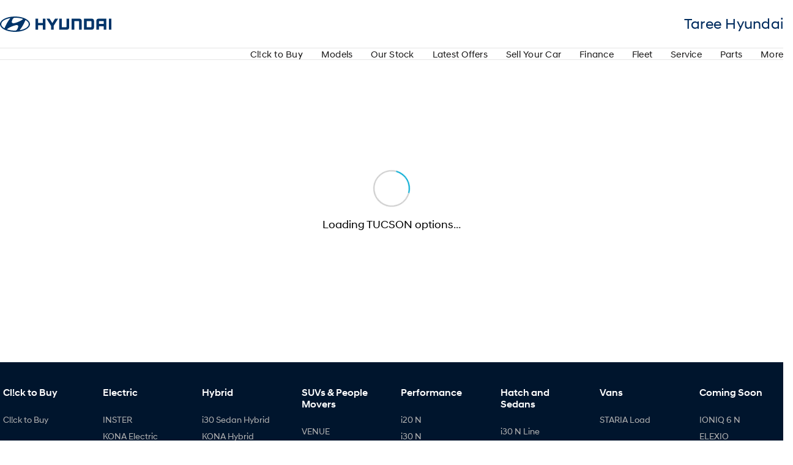

--- FILE ---
content_type: image/svg+xml
request_url: https://cdn.cms-uploads.i-motor.me/xu9UZfc4PTrwL7XZ9TM1Vtih
body_size: 1013
content:
<?xml version="1.0" encoding="utf-8"?>
<!-- Generator: Adobe Illustrator 21.1.0, SVG Export Plug-In . SVG Version: 6.00 Build 0)  -->
<svg version="1.1" id="Ebene_1" xmlns="http://www.w3.org/2000/svg" x="0px" y="0px"
	 viewBox="0 0 283.5 39" style="enable-background:new 0 0 283.5 39;" xml:space="preserve">
<style type="text/css">
	.st0{fill:#003469;}
</style>
<g>
	<g>
		<polygon class="st0" points="108.9,5.5 108.9,16.2 96.8,16.2 96.8,5.5 90.1,5.5 90.1,33.5 96.8,33.5 96.8,22.2 108.9,22.2 
			108.9,33.5 115.5,33.5 115.5,5.5 115.2,5.5 		"/>
		<polygon class="st0" points="139.9,5.5 133,16.6 126,5.5 118.2,5.5 129.7,23.8 129.7,33.5 136.3,33.5 136.3,23.8 147.8,5.5 
			147.2,5.5 		"/>
		<path class="st0" d="M169.2,5.5V26c0,0.8-0.6,1.4-1.4,1.4h-10.7V5.5h-6.7v28h19.7c1.8,0,3.2-0.5,4.2-1.5c1-1,1.5-2.4,1.5-4.2V5.5
			h-0.3H169.2z"/>
		<path class="st0" d="M201.8,5.5h-19.7v28h6.7V11.6h10.7c0.9,0,1.4,0.7,1.4,1.4v20.5h6.7V11.2c0-1.8-0.5-3.2-1.5-4.2
			C204.9,6,203.5,5.5,201.8,5.5z"/>
		<path class="st0" d="M233.3,5.5h-19.7v28h19.7c1.7,0,3.1-0.5,4.2-1.5c1-1,1.5-2.4,1.5-4.2V11.2c0-1.8-0.5-3.2-1.5-4.2
			C236.5,6,235.1,5.5,233.3,5.5z M232.4,13v13c0,0.8-0.6,1.4-1.4,1.4h-10.7V11.6h10.6C231.8,11.6,232.4,12.2,232.4,13z"/>
		<path class="st0" d="M250.6,5.5c-1.7,0-3.2,0.5-4.2,1.5c-1,1-1.5,2.4-1.5,4.2v22.3h6.6v-8.7h12.1v8.7h6.7v-28H250.6z M263.7,11.6
			v7.2h-12.1V13c0-0.7,0.5-1.4,1.4-1.4H263.7z"/>
		<rect x="276.8" y="5.5" class="st0" width="6.7" height="28"/>
	</g>
	<g>
		<g>
			<g>
				<g>
					<path class="st0" d="M38.1,39c21,0,38.1-8.7,38.1-19.5C76.1,8.7,59.1,0,38.1,0C17,0,0,8.7,0,19.5C0,30.3,17,39,38.1,39z
						 M45.2,29.4c-0.6,1.5-1.7,4.6-4.2,5.9c-0.8,0.4-1.7,0.6-2.5,0.6c-0.2,0-0.3,0-0.4,0c-7,0-13.6-1-19-2.6c0,0-0.2-0.1-0.2-0.1
						c-0.5-0.2-0.8-0.4-0.8-0.7c0-0.3,0.1-0.4,0.3-0.6c0.1-0.1,0.2-0.2,0.3-0.3C20,30.5,23.8,27.7,31,25c2.5-1,5.7-2.2,9-2.9
						C41.8,21.7,49,20.6,45.2,29.4z M64.5,9.8c0.1-0.2,0.3-0.4,0.6-0.5c0.2,0,0.4,0,0.8,0.3c4.5,2.8,7.1,6.2,7.1,9.9
						c0,6.7-8.6,12.5-21,15c-0.8,0.2-1.3,0.2-1.5,0c-0.1-0.1-0.2-0.3,0-0.6c0.1-0.1,0.2-0.3,0.3-0.5c6.7-7.9,11.9-19.6,13.3-23
						C64.3,10.2,64.4,9.9,64.5,9.8z M31,9.5c0.6-1.5,1.7-4.6,4.2-5.9C36,3.3,37,3.1,37.8,3.1c0.2,0,0.3,0,0.4,0c7,0,13.6,1,19,2.6
						c0,0,0.2,0.1,0.2,0.1c0.5,0.2,0.8,0.4,0.8,0.7c0,0.3-0.1,0.4-0.3,0.6c-0.1,0.1-0.2,0.2-0.3,0.3c-1.3,1.1-5.1,3.8-12.2,6.6
						c-2.5,1-5.7,2.2-9,2.9C34.4,17.2,27.2,18.3,31,9.5z M24.1,4.5c0.8-0.2,1.3-0.2,1.5,0c0.1,0.1,0.1,0.3,0,0.6
						c-0.1,0.1-0.2,0.3-0.3,0.5c-6.7,7.9-11.9,19.6-13.3,23c-0.1,0.2-0.2,0.5-0.3,0.6c-0.1,0.2-0.3,0.4-0.6,0.5
						c-0.2,0-0.4,0-0.8-0.3c-4.5-2.8-7.1-6.2-7.1-9.9C3.1,12.8,11.8,7,24.1,4.5z"/>
				</g>
			</g>
		</g>
	</g>
</g>
</svg>
